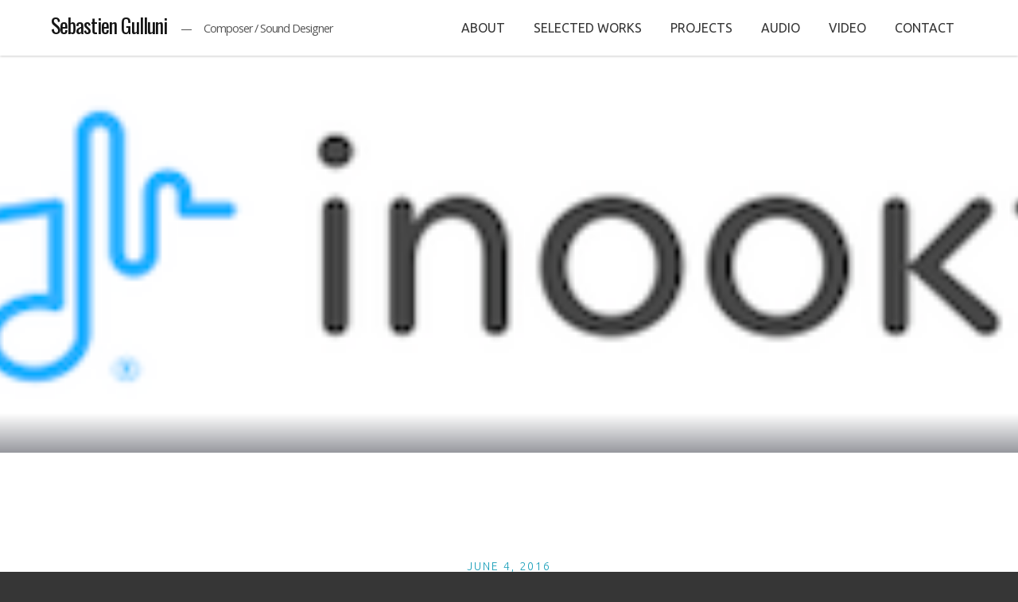

--- FILE ---
content_type: text/html; charset=UTF-8
request_url: http://sebastiengulluni.com/partners/inookta-2/
body_size: 4792
content:
<!DOCTYPE html>
<html id="doc" lang="en-US" itemscope="itemscope" itemtype="http://schema.org/WebPage">
<head>
<meta charset="UTF-8" />
<meta name="viewport" content="width=device-width, initial-scale=1">
<link rel="profile" href="http://gmpg.org/xfn/11" />
<link rel="pingback" href="http://sebastiengulluni.com/xmlrpc.php">


        <!--noptimize-->
        <script type = "text/javascript">

            // 
            // Get screen dimensions, device pixel ration and set in a cookie.
            // 
            
                            var screen_width = screen.width;
            
            var devicePixelRatio = window.devicePixelRatio ? window.devicePixelRatio : 1;

            document.cookie = 'resolution=' + screen_width + ',' + devicePixelRatio + '; SameSite=Strict; path=/';

        </script> 
        <!--/noptimize--> <title>Inookta &#8211; Sebastien Gulluni</title>
<meta name='robots' content='max-image-preview:large' />
<link rel='dns-prefetch' href='//fonts.googleapis.com' />
<link rel='dns-prefetch' href='//s.w.org' />
<link rel="alternate" type="application/rss+xml" title="Sebastien Gulluni &raquo; Feed" href="https://sebastiengulluni.com/feed/" />
<link rel="alternate" type="application/rss+xml" title="Sebastien Gulluni &raquo; Comments Feed" href="https://sebastiengulluni.com/comments/feed/" />
		<script type="text/javascript">
			window._wpemojiSettings = {"baseUrl":"https:\/\/s.w.org\/images\/core\/emoji\/13.1.0\/72x72\/","ext":".png","svgUrl":"https:\/\/s.w.org\/images\/core\/emoji\/13.1.0\/svg\/","svgExt":".svg","source":{"concatemoji":"http:\/\/sebastiengulluni.com\/wp-includes\/js\/wp-emoji-release.min.js?ver=5.8.12"}};
			!function(e,a,t){var n,r,o,i=a.createElement("canvas"),p=i.getContext&&i.getContext("2d");function s(e,t){var a=String.fromCharCode;p.clearRect(0,0,i.width,i.height),p.fillText(a.apply(this,e),0,0);e=i.toDataURL();return p.clearRect(0,0,i.width,i.height),p.fillText(a.apply(this,t),0,0),e===i.toDataURL()}function c(e){var t=a.createElement("script");t.src=e,t.defer=t.type="text/javascript",a.getElementsByTagName("head")[0].appendChild(t)}for(o=Array("flag","emoji"),t.supports={everything:!0,everythingExceptFlag:!0},r=0;r<o.length;r++)t.supports[o[r]]=function(e){if(!p||!p.fillText)return!1;switch(p.textBaseline="top",p.font="600 32px Arial",e){case"flag":return s([127987,65039,8205,9895,65039],[127987,65039,8203,9895,65039])?!1:!s([55356,56826,55356,56819],[55356,56826,8203,55356,56819])&&!s([55356,57332,56128,56423,56128,56418,56128,56421,56128,56430,56128,56423,56128,56447],[55356,57332,8203,56128,56423,8203,56128,56418,8203,56128,56421,8203,56128,56430,8203,56128,56423,8203,56128,56447]);case"emoji":return!s([10084,65039,8205,55357,56613],[10084,65039,8203,55357,56613])}return!1}(o[r]),t.supports.everything=t.supports.everything&&t.supports[o[r]],"flag"!==o[r]&&(t.supports.everythingExceptFlag=t.supports.everythingExceptFlag&&t.supports[o[r]]);t.supports.everythingExceptFlag=t.supports.everythingExceptFlag&&!t.supports.flag,t.DOMReady=!1,t.readyCallback=function(){t.DOMReady=!0},t.supports.everything||(n=function(){t.readyCallback()},a.addEventListener?(a.addEventListener("DOMContentLoaded",n,!1),e.addEventListener("load",n,!1)):(e.attachEvent("onload",n),a.attachEvent("onreadystatechange",function(){"complete"===a.readyState&&t.readyCallback()})),(n=t.source||{}).concatemoji?c(n.concatemoji):n.wpemoji&&n.twemoji&&(c(n.twemoji),c(n.wpemoji)))}(window,document,window._wpemojiSettings);
		</script>
		<style type="text/css">
img.wp-smiley,
img.emoji {
	display: inline !important;
	border: none !important;
	box-shadow: none !important;
	height: 1em !important;
	width: 1em !important;
	margin: 0 .07em !important;
	vertical-align: -0.1em !important;
	background: none !important;
	padding: 0 !important;
}
</style>
	<link rel='stylesheet' id='wp-block-library-css'  href='http://sebastiengulluni.com/wp-includes/css/dist/block-library/style.min.css?ver=5.8.12' type='text/css' media='all' />
<link rel='stylesheet' id='gglcptch-css'  href='http://sebastiengulluni.com/wp-content/plugins/google-captcha/css/gglcptch.css?ver=1.33' type='text/css' media='all' />
<link rel='stylesheet' id='grid-css'  href='http://sebastiengulluni.com/wp-content/plugins/gt3-pagebuilder/css/grid.css?ver=5.8.12' type='text/css' media='all' />
<link rel='stylesheet' id='js-plugins-css'  href='http://sebastiengulluni.com/wp-content/plugins/gt3-pagebuilder/css/js-plugins.css?ver=5.8.12' type='text/css' media='all' />
<link rel='stylesheet' id='font-awesome-css'  href='http://sebastiengulluni.com/wp-content/plugins/gt3-pagebuilder/css/font-awesome.min.css?ver=5.8.12' type='text/css' media='all' />
<link rel='stylesheet' id='pb-modules-css'  href='http://sebastiengulluni.com/wp-content/plugins/gt3-pagebuilder/css/pb-modules.css?ver=5.8.12' type='text/css' media='all' />
<link rel='stylesheet' id='tt-easy-google-fonts-css'  href='http://fonts.googleapis.com/css?family=Open+Sans%3Aregular%2C600%2C300%7COswald%3Aregular&#038;subset=latin%2Call&#038;ver=5.8.12' type='text/css' media='all' />
<link rel='stylesheet' id='zoomify-font-css'  href='https://fonts.googleapis.com/css?family=Ubuntu%3A300%2C400%2C700&#038;subset=latin%2Clatin-ext' type='text/css' media='all' />
<link rel='stylesheet' id='zoomify-style-css'  href='http://sebastiengulluni.com/wp-content/themes/zoomify/style.css?ver=1.0.10' type='text/css' media='all' />
<style id='zoomify-style-inline-css' type='text/css'>


		body {
			background-color: #363636;
			color: #474747;
		}

    h1, h2, h3, h4, h5, h6,
    h1 a, h2 a, h3 a, h4 a, h5 a, h6 a {
			color: #161616;
		}

    a:hover,
    .entry-footer a:hover,
    .main-navigation ul li a:hover,
    .nav-next a:hover,
    .nav-previous a:hover,
    .previous-image a:hover,
    .next-image a:hover {
      color: #b6b6b6;
    }

    a  {
			color: #1a9fba;
		}

		
</style>
<script type='text/javascript' src='http://sebastiengulluni.com/wp-includes/js/jquery/jquery.min.js?ver=3.6.0' id='jquery-core-js'></script>
<script type='text/javascript' src='http://sebastiengulluni.com/wp-includes/js/jquery/jquery-migrate.min.js?ver=3.3.2' id='jquery-migrate-js'></script>
<link rel="https://api.w.org/" href="https://sebastiengulluni.com/wp-json/" /><link rel="EditURI" type="application/rsd+xml" title="RSD" href="https://sebastiengulluni.com/xmlrpc.php?rsd" />
<link rel="wlwmanifest" type="application/wlwmanifest+xml" href="http://sebastiengulluni.com/wp-includes/wlwmanifest.xml" /> 
<meta name="generator" content="WordPress 5.8.12" />
<link rel="canonical" href="https://sebastiengulluni.com/partners/inookta-2/" />
<link rel='shortlink' href='https://sebastiengulluni.com/?p=2482' />
<link rel="alternate" type="application/json+oembed" href="https://sebastiengulluni.com/wp-json/oembed/1.0/embed?url=https%3A%2F%2Fsebastiengulluni.com%2Fpartners%2Finookta-2%2F" />
<link rel="alternate" type="text/xml+oembed" href="https://sebastiengulluni.com/wp-json/oembed/1.0/embed?url=https%3A%2F%2Fsebastiengulluni.com%2Fpartners%2Finookta-2%2F&#038;format=xml" />
<link rel="icon" href="https://sebastiengulluni.com/wp-content/uploads/2016/09/cropped-c57008c2084a61fd7d844c45e87242cc-32x32.jpg" sizes="32x32" />
<link rel="icon" href="https://sebastiengulluni.com/wp-content/uploads/2016/09/cropped-c57008c2084a61fd7d844c45e87242cc-192x192.jpg" sizes="192x192" />
<link rel="apple-touch-icon" href="https://sebastiengulluni.com/wp-content/uploads/2016/09/cropped-c57008c2084a61fd7d844c45e87242cc-180x180.jpg" />
<meta name="msapplication-TileImage" content="https://sebastiengulluni.com/wp-content/uploads/2016/09/cropped-c57008c2084a61fd7d844c45e87242cc-270x270.jpg" />
<style id="tt-easy-google-font-styles" type="text/css">p { font-family: 'Open Sans'; font-size: 16px; font-style: normal; font-weight: 400; }
h1 { font-family: 'Oswald'; font-size: 10px; font-style: normal; font-weight: 400; }
h2 { font-family: 'Open Sans'; font-size: 25px; font-style: normal; font-weight: 600; line-height: 0.8; text-transform: none; }
h3 { font-family: 'Open Sans'; font-size: 35px; font-style: normal; font-weight: 400; }
h4 { font-family: 'Open Sans'; font-style: normal; font-weight: 300; }
h5 { font-family: 'Open Sans'; font-style: normal; font-weight: 300; }
h6 { font-family: 'Open Sans'; font-style: normal; font-weight: 300; }
</style></head>

<body class="partners-template-default single single-partners postid-2482 small-content">

	<div class="search-overlay">
		<div class="search-wrap">
			<form method="get" id="searchform" class="searchform" action="https://sebastiengulluni.com/" role="search">
        <input type="text" class="field mainsearch" name="s" id="s" autofocus="autofocus" placeholder="Type to Search &hellip;" />
        <input type="submit" class="submit" name="submit" id="searchsubmit" value="Search" />
      </form>
			<div class="search-close"></div>
			<p class="search-info">Type your search terms above and press return to see the search results.</p>
		</div><!-- end .search-wrap -->
	</div><!-- end .search-overlay -->

	<header class="tr-header clearfix" role="banner">
			<div id="site-title">
      <h1><a href="https://sebastiengulluni.com/" title="Sebastien Gulluni">Sebastien Gulluni</a></h1>
        		<h2 class="site-description">Composer / Sound Designer</h2>
  		    </div>
		
    <button class="menu-toggle"></button>
    <nav id="site-navigation" class="main-navigation" role="navigation">
			<div class="menu-all-pages-container"><ul id="menu-all-pages" class="menu"><li id="menu-item-2532" class="menu-item menu-item-type-post_type menu-item-object-page menu-item-2532"><a href="https://sebastiengulluni.com/bio/">ABOUT</a></li>
<li id="menu-item-2665" class="menu-item menu-item-type-post_type menu-item-object-page menu-item-2665"><a href="https://sebastiengulluni.com/credits/">SELECTED WORKS</a></li>
<li id="menu-item-2638" class="menu-item menu-item-type-post_type menu-item-object-page menu-item-home menu-item-2638"><a href="https://sebastiengulluni.com/">PROJECTS</a></li>
<li id="menu-item-2371" class="menu-item menu-item-type-post_type menu-item-object-page menu-item-2371"><a href="https://sebastiengulluni.com/music-for-media-2/">AUDIO</a></li>
<li id="menu-item-2380" class="menu-item menu-item-type-post_type menu-item-object-page menu-item-2380"><a href="https://sebastiengulluni.com/scoring-for-movies-video-games/">VIDEO</a></li>
<li id="menu-item-2219" class="menu-item menu-item-type-post_type menu-item-object-page menu-item-2219"><a href="https://sebastiengulluni.com/contact/">CONTACT</a></li>
</ul></div>		</nav><!-- #site-navigation -->
	</header>


    <section id="tr-intro">
      <div id="tr-intro-background" style="background: url(https://sebastiengulluni.com/wp-content/uploads/2016/06/inookta.png) center center no-repeat; background-attachment: scroll; -webkit-background-size: cover; -moz-background-size: cover; -o-background-size: cover; background-size: cover;"></div>  	</section>

    
<main class="site-content" role="main">
		<div class="tr-container">

				
			
<article id="post-2482" class="post-2482 partners type-partners status-publish has-post-thumbnail hentry">

	<header class="entry-header">
		<div class="entry-details">
			<div class="entry-date">
				<a href="https://sebastiengulluni.com/partners/inookta-2/" class="entry-date">June 4, 2016</a>
			</div><!-- end .entry-date -->
								</div><!--end .entry-details -->
		<h3 class="entry-title">Inookta</h3>
	</header><!--end .entry-header -->

	<div class="entry-content clearfix">
					</div><!-- end .entry-content -->

	<footer class="entry-footer clearfix">
		<div class="entry-cats"><span>Filed under: </span></div>
		
		
	</footer><!-- end .entry-meta -->

</article><!-- end .post-2482 -->

	<nav id="nav-single" class="clearfix">
		<div class="nav-next"><a href="https://sebastiengulluni.com/partners/loopmasters-2/" rel="next"><span>Next Post  &raquo;</span></a></div>
		<div class="nav-previous"><a href="https://sebastiengulluni.com/partners/ameyah-2/" rel="prev"><span>&laquo; Previous Post</span></a></div>
	</nav><!-- #nav-single -->
			
	<div id="comments" class="comments-area">
	
	
	
	
  
	
	</div><!-- #comments .comments-area -->

		
		</div><!-- end .tr-container -->


 
</main><!-- end .cd-content -->

	<footer id="colophon" class="site-footer clearfix" role="contentinfo">

    <div class="tr-container">

		

		<div id="site-info">

    			<nav id="footer-social-nav" class="footer-social-nav" role="navigation">
				<div class="menu-social-menu-container"><ul id="menu-social-menu" class="menu"><li id="menu-item-2513" class="menu-item menu-item-type-custom menu-item-object-custom menu-item-2513"><a href="https://www.facebook.com/sebastien.gulluni">Facebook</a></li>
<li id="menu-item-2514" class="menu-item menu-item-type-custom menu-item-object-custom menu-item-2514"><a href="https://fr.linkedin.com/in/sgulluni">Linkedin</a></li>
<li id="menu-item-2515" class="menu-item menu-item-type-custom menu-item-object-custom menu-item-2515"><a href="https://twitter.com/organicglitch">Twitter</a></li>
</ul></div>			</nav><!-- .social-navigation -->
		
			<ul class="credit">
				<li>&copy; Sebastien Gulluni 2026</li>
				<li>Powered by <a href="http://wordpress.org/" >WordPress.</a></li>
        			</ul><!-- end .credit -->

		</div><!-- end #site-info -->

    </div><!-- end .tr-container -->

	</footer><!-- end #colophon -->

<script type='text/javascript' src='http://sebastiengulluni.com/wp-includes/js/jquery/ui/core.min.js?ver=1.12.1' id='jquery-ui-core-js'></script>
<script type='text/javascript' src='http://sebastiengulluni.com/wp-includes/js/jquery/ui/mouse.min.js?ver=1.12.1' id='jquery-ui-mouse-js'></script>
<script type='text/javascript' src='http://sebastiengulluni.com/wp-includes/js/jquery/ui/resizable.min.js?ver=1.12.1' id='jquery-ui-resizable-js'></script>
<script type='text/javascript' src='http://sebastiengulluni.com/wp-includes/js/jquery/ui/draggable.min.js?ver=1.12.1' id='jquery-ui-draggable-js'></script>
<script type='text/javascript' src='http://sebastiengulluni.com/wp-includes/js/jquery/ui/controlgroup.min.js?ver=1.12.1' id='jquery-ui-controlgroup-js'></script>
<script type='text/javascript' src='http://sebastiengulluni.com/wp-includes/js/jquery/ui/checkboxradio.min.js?ver=1.12.1' id='jquery-ui-checkboxradio-js'></script>
<script type='text/javascript' src='http://sebastiengulluni.com/wp-includes/js/jquery/ui/button.min.js?ver=1.12.1' id='jquery-ui-button-js'></script>
<script type='text/javascript' src='http://sebastiengulluni.com/wp-includes/js/jquery/ui/dialog.min.js?ver=1.12.1' id='jquery-ui-dialog-js'></script>
<script type='text/javascript' src='http://sebastiengulluni.com/wp-includes/js/jquery/ui/sortable.min.js?ver=1.12.1' id='jquery-ui-sortable-js'></script>
<script type='text/javascript' src='http://sebastiengulluni.com/wp-content/plugins/gt3-pagebuilder/js/pb-modules.js?ver=5.8.12' id='pb-modules-js'></script>
<script type='text/javascript' src='http://sebastiengulluni.com/wp-content/themes/zoomify/js/plugins.js?ver=20120205' id='zoomify-plugins-js'></script>
<script type='text/javascript' src='http://sebastiengulluni.com/wp-content/themes/zoomify/js/functions.min.js?ver=1.0.10' id='zoomify-functions-js'></script>
<script type='text/javascript' src='http://sebastiengulluni.com/wp-includes/js/wp-embed.min.js?ver=5.8.12' id='wp-embed-js'></script>

</body>
</html>

--- FILE ---
content_type: text/css
request_url: http://sebastiengulluni.com/wp-content/themes/zoomify/style.css?ver=1.0.10
body_size: 54853
content:
/*
Theme Name: 	Zoomify
Theme URI:    http://www.themerobo.com/themes/zoomify
Author: 		  ThemeRobo
Author URI: 	http://www.themerobo.com
Description: 	Zoomify is a clean & sophisticated personal blog theme to inspire and impress. Its strength is its simplicity and flexibility, a modern WordPress personal blog theme that presents your work and content with absolute clarity and impact.
Version: 		  1.0.10
License: 		  GNU General Public License v2 or later
License URI: 	http://www.gnu.org/licenses/gpl-2.0.html
Text Domain: 	zoomify
Tags: 			  black, white, light, one-column, responsive-layout, custom-colors, custom-header, custom-menu, featured-images, full-width-template, threaded-comments

This theme, like WordPress, is licensed under the GPL.
Use it to make something cool, have fun, and share what you've learned with others.

Zoomify is based on Underscores http://underscores.me/, (C) 2012-2014 Automattic, Inc.

Resetting and rebuilding styles have been helped along thanks to the fine work of
Eric Meyer http://meyerweb.com/eric/tools/css/reset/index.html
along with Nicolas Gallagher and Jonathan Neal http://necolas.github.com/normalize.css/

FontAwesome License: SIL Open Font License - http://scripts.sil.org/OFL
Images License: GNU General Public License v2 or later

======
Note: Do not edit this file. If you wish to add your own CSS we strongly recommend creating your own child theme, or installing a custom CSS plugin.
======
*/

/**
 * Reset
 */
html, body, div, span, applet, object, iframe, h1, h2, h3, h4, h5, h6, p, blockquote, pre, a, abbr, acronym, address, big, cite, code, del, dfn, em, img, ins, kbd, q, s, samp, small, strike, strong, sub, sup, tt, var, b, u, i, center, dl, dt, dd, ol, ul, li, fieldset, form, label, legend, table, caption, tbody, tfoot, thead, tr, th, td, article, aside, canvas, details, embed, figure, figcaption, footer, header, hgroup, menu, nav, output, ruby, section, summary, time, mark, audio, video {margin: 0; padding: 0; border: 0; font-size: 100%; vertical-align: baseline;}

article, aside, details, figcaption, figure, footer, header, hgroup, main, menu, nav, section, summary {
  display: block; }

audio, canvas, progress, video { display: inline-block; *display: inline; *zoom: 1; }

audio:not([controls]) {
  display: none;
  height: 0; }
[hidden], template {
  display: none; }

html { font-family: sans-serif; overflow-y: scroll; -webkit-text-size-adjust: 100%; -ms-text-size-adjust: 100%; }

figure { margin: 10% 0; }
figcaption { text-align: center; }
img { border: 0; -ms-interpolation-mode: bicubic;}

svg:not(:root) {
  overflow: hidden; }

img, embed, object, video, svg {
  max-width: 100%;
}

a {
  background-color: transparent; }
a:hover, a:active, a:focus { outline: none; -moz-outline-style: none;}

input {-webkit-border-radius:0; border-radius:0;}
::-webkit-input-placeholder {color: #363636;}
:-moz-placeholder {color: #363636;}
::-moz-placeholder {color: #363636;}
:-ms-input-placeholder {color: #363636;}
::selection { background: #363636; color: #ffffff; }
::-moz-selection { background: #363636; color: #ffffff; }

/* Clearfix */
.clear{clear:both;display:block;overflow:hidden;visibility:hidden;width:0;height:0;}
.clearfix:after{clear:both; content:' '; display:block; font-size:0; line-height:0; visibility:hidden; width:0; height:0; }


/**
 * General
 */
@font-face {
  font-family: 'FontAwesome';
  src: url('fonts/fontawesome/fontawesome-webfont.eot?v=#4.1.0');
  src: url('fonts/fontawesome/fontawesome-webfont.eot?#iefix&v=#4.1.0') format('embedded-opentype'), url('fonts/fontawesome/fontawesome-webfont.woff2?v=#4.1.0') format('woff2'), url('fonts/fontawesome/fontawesome-webfont.woff?v=#4.1.0') format('woff'), url('fonts/fontawesome/fontawesome-webfont.ttf?v=#4.1.0') format('truetype'), url('fonts/fontawesome/fontawesome-webfont.svg?v=#4.1.0#fontawesomeregular') format('svg');
  font-weight: normal;
  font-style: normal; }

@font-face {
  font-family: "feather";
  src:url("fonts/feather/feather-webfont.eot");
  src:url("fonts/feather/feather-webfont.eot?#iefix") format("embedded-opentype"),
    url("fonts/feather/feather-webfont.woff") format("woff"),
    url("fonts/feather/feather-webfont.ttf") format("truetype"),
    url("fonts/feather/feather-webfont.svg#feather") format("svg");
  font-weight: normal;
  font-style: normal;
}

*, *:after, *:before {
  -webkit-box-sizing: border-box;
  -moz-box-sizing: border-box;
  box-sizing: border-box;
}

body {
  font-size: 100%;
  font-family: "Ubuntu", sans-serif;
  color: #363636;
  background-color: #2e313d;
	-webkit-hyphens: auto;
	   -moz-hyphens: auto;
	    -ms-hyphens: auto;
			    hyphens: auto;
}

/**
 * Headings
 */
h1, h2, h3, h4, h5, h6 {
	color: #161616;
  margin: 0;
	text-rendering: optimizeLegibility;
}
h1 {
  font-size: 66px;
  line-height: 74px;
  font-weight: 300;
  letter-spacing: -1px;
}
h2 {
  font-size: 56px;
  line-height: 64px;
  font-weight: 300;
  letter-spacing: -1px;
}
h3 {
  font-size: 46px;
  line-height: 54px;
  font-weight: 300;
  letter-spacing: -1px;
}
h4 {
  font-size: 36px;
  line-height: 44px;
  font-weight: 300;
}
h5 {
  font-size: 22px;
  line-height: 30px;
  font-weight: 400;
}
h6 {
  font-size: 14px;
  line-height: 24px;
  font-weight: 700;
  text-transform: uppercase;
}
@media all and (max-width: 1024px) {
  h1 {
    font-size: 60px;
    line-height: 68px;
  }
  h2 {
    font-size: 50px;
    line-height: 58px;
  }
  h3 {
    font-size: 40px;
    line-height: 48px;
  }
  h4 {
    font-size: 30px;
    line-height: 38px;
  }
}
@media all and (max-width: 990px) {
  h1 {
    font-size: 46px;
    line-height: 50px;
  }
  h2 {
    font-size: 46px;
    line-height: 50px;
  }
  h3 {
    font-size: 36px;
    line-height: 40px;
  }
  h4 {
    font-size: 26px;
    line-height: 30px;
  }
  h5 {
    font-size: 18px;
    line-height: 26px;
  }
}
/**
 * Text Elements
 */
p {
  font-size: 16px;
  font-size: 1rem;
  line-height: 1.7;
	margin-bottom: 24px;
}
p.lead {
  font-weight: normal;
  font-size: 16px;
  line-height: 24px;
  color: #65676f;
}
p.sub {
  font-size: 12px;
  line-height: 16px;
}
p.sub a {
  font-weight: bold;
  color: #222;
}
p:last-child {
  margin-bottom: 0;
}
p a {
  font-weight: 700;
  transition: all 0.3s ease;
  -webkit-transition: all 0.3s ease;
  -moz-transition: all 0.3s ease;
}
@media all and (min-width: 768px) {
  p {
		font-size: 17px;
		font-size: 1.0625rem;
	}
  p.lead {
  font-size: 22px;
  font-weight: 300;
  line-height: 30px;
  }
}
.text-center {
    text-align: center;
}
.entry-content .wide-content p:last-child {
	margin-bottom: 34px;
}
.entry-content blockquote p:last-child {
	margin-bottom: 24px;
}
ul, ol {
	margin: 0 0 24px 0;
	padding-left: 30px;
}
ul {
	list-style: disc;
}
ol {
	list-style: decimal;
}
li > ul,
li > ol {
	margin-bottom: 0;
	margin-left: 0;
}
.entry-content ul li,
.entry-content ol li,
#comments ul li,
#comments ul li  {
	margin-bottom: 12px;
}
.entry-content ul ul li:last-child,
.entry-content ol ol li:last-child,
#comments ul ul li:last-child,
#comments ol ol li:last-child {
	margin-bottom: 0;
}
.entry-content ul ul,
.entry-content ol ol,
#comments ul ul,
#comments ol ol {
	margin-top: 12px;
}
dt {
	font-weight: bold;
}
b, strong {
	font-weight: bold;
}
dfn, em, i {
	font-style: italic;
}
s, strike, del {
	text-decoration: line-through;
}
address {
	margin: 0 0 34px;
	font-size: 18px;
	font-size: 1.125rem;
	line-height: 1.6;
}
pre {
	max-width: 100%;
	margin-bottom: 20px;
	padding: 15px;
	overflow: auto;
	background: #f2f2f2;
	font-family: Consolas, Monaco, monospace;
	font-size: 14px;
	font-size: 0.8125rem;
	line-height: 1.4;
}
code, kbd, tt, var {
	font-family: Consolas, Monaco, monospace;
	font-size: 14px;
	font-size: 0.8125rem;
}
abbr, acronym {
	border-bottom: 1px dotted #666;
	cursor: help;
}
mark, ins {
	background: #fcf1bb;
	text-decoration: none;
}
sup,
sub {
	position: relative;
	vertical-align: baseline;
	height: 0;
	font-size: 75%;
	line-height: 0;
}
sup {
	bottom: 1ex;
}
sub {
	top: .5ex;
}
small {
	font-size: 75%;
}
big {
	font-size: 125%;
}
figure {
	margin: 0;
}
img {
	height: auto; /* Make sure images are scaled correctly. */
	max-width: 100%; /* Adhere to container width. */
}
dt {
	padding: 0 0 7px;
	font-weight: bold;
}
dd {
	margin: 0 0 20px;
}
dl dt {
	font-size:16px;
	font-size:1rem;
	font-weight: bold;
	line-height:1.5;
	color: #162626;
}
dl dd {
	margin: 0 0 34px;
	line-height:1.65;
}
hr {
  border: 1px solid #e5e5e5;
  clear: both;
  margin: 20px 0;
}
/**
 * Tables
 */
table {
	width: 100%;
	margin: 0 0 40px;
	border-collapse: collapse;
	border-spacing: 0;
	border-bottom: 1px solid #ccc;
	line-height: 2;
}
table td {
	padding: 10px 10px 10px 0;
	border-top: 1px solid #ccc;
}
table caption {
	margin: 40px 0;
}
table th {
	padding: 10px 10px 10px 0;
	text-align:left;
	font-weight: bold;
	color: #162626;
}
/**
 * Alignment
 */
.alignleft,
.alignright {
	display: block;
}
.alignleft {
	margin: 5px 30px 5px 0;
	float: left;
}
.alignright {
	margin: 5px 0 0 30px;
	float: right;
}
.aligncenter {
	display: block;
	margin-left: auto;
	margin-right: auto;
	clear: both;
}
img.alignleft,
img.alignright {
	margin-top:10px;
	margin-bottom:20px;
}
/**
 * Forms
 */
input,
textarea {
	padding: 8px 2%;
	background-color: #f4f4f4;
	border: 1px solid #f4f4f4;
	font-family: 'Ubuntu', Helvetica, Arial, sans-serif;
	font-size: 15px;
	font-size: 0.9375rem;
	color: #363636;
	line-height:1.6;
	-webkit-transition: all 0.15s ease-in-out;
	   	-ms-transition: all 0.15s ease-in-out;
	   	 -o-transition: all 0.15s ease-in-out;
	   	 	transition: all 0.15s ease-in-out;
}
input:hover,
input:focus,
input:active,
textarea:hover,
textarea:focus,
textarea:active {
	background-color: #fff;
	border: 1px solid #ccc;
	outline: none;
}
/**
 * Buttons
 */
input[type="button"],
input[type="submit"] {
	padding: 12px 20px;
	background-color: #161616;
	color: #fff;
	border:none;
	font-size: 15px;
	font-size: 0.9375rem;
	cursor: pointer;
	-webkit-appearance: none;
}
input#submit,
input.wpcf7-submit {
	margin: 25px 0 0;
	padding: 12px 20px;
	border: none;
	font-size: 15px;
	font-size: 0.9375rem;
	cursor: pointer;
	-webkit-appearance: none;
	color: #fff;
	width: 100%;
}
input[type="button"]:hover,
input[type="submit"]:hover,
input#submit:hover,
input.wpcf7-submit:hover,
.jetpack_subscription_widget input[type="submit"]:hover {
	background-color: #161616;
	color: rgba(255, 255, 255, 0.75) !important;
}

.btn {
  background-color: #f4f4f4;
  display: inline-block;
  height: 55px;
  line-height: 53px;
  font-size: 18px;
  font-weight: 400;
  border-radius: 100px;
  padding: 0 36px;
  color: #363636;
  transition: all 0.3s ease;
  -webkit-transition: all 0.3s ease;
  -moz-transition: all 0.3s ease;
  text-align: center;
}
.btn:hover {
  background-color: #161616;
  color: #fff !important;
}
.btn-sm {
  height: 45px;
  line-height: 40px;
  font-size: 16px;
  padding: 0 28px;
}
.btn-xs {
  height: 40px;
  line-height: 35px;
  font-size: 16px;
  padding: 0 26px;
}
@media all and (max-width: 767px) {
  .btn {
    height: 45px;
    line-height: 44px;
    font-size: 16px;
    padding: 0 28px;
  }
}
/**
 * Links + Colors
 */
a {
	color: #363636;
	text-decoration: none;
}
a:hover,
.entry-footer a:hover,
#site-nav ul li a:hover,
.widget_nav_menu ul li a:hover,
.nav-next a:hover,
.nav-previous a:hover,
.previous-image a:hover,
.next-image a:hover {
	color: #b6b6b6;
}
.entry-content a,
.comment-text a,
.textwidget a {
	text-decoration: underline;
}
h1 a, h2 a, h3 a, h4 a, h5 a, h6 a {
	color: #161616;
}
input#submit,
input.wpcf7-submit,
.template-archive .archive-tags a:hover,
.jetpack_subscription_widget input[type="submit"]:hover {
	background-color: #161616;
	color: #fff;
}
.entry-cats a,
.entry-tags ul li a,
.entry-footer a,
.nav-next a,
.nav-previous a,
.previous-image a,
.next-image a {
	color: #363636;
}
/**
 * Transitions
 */
a,
input[type="button"],
input[type="submit"],
.entry-header h3.entry-title a,
#comments .comment-text p.comment-reply a.comment-reply-link,
.entry-cats ul li a:hover,
.entry-tags ul li a:hover,
.template-archive .archive-tags a:hover,
.widget a,
.entry-content a:hover,
.entry-details a:hover,
.comment-content a:hover,
#comments #respond p.logged-in-as a:hover,
#colophon a:hover,
.author-wrap a:hover {
	-webkit-transition: all 0.15s ease-in-out;
	   	-ms-transition: all 0.15s ease-in-out;
	   	 -o-transition: all 0.15s ease-in-out;
	   	 	  transition: all 0.15s ease-in-out;
}
/**
 * Header
 */
.tr-header {
  position: relative;
  top: 0;
  left: 0;
  width: 100%;
  height: 50px;
  background: #fff;
  box-shadow: 0 1px 3px rgba(0, 0, 0, 0.2);
  z-index: 3;
}
.tr-header:after {
  content: "";
  display: table;
  clear: both;
}
.tr-header .site-logo-anchor {
  float: left;
  margin: 15px 0 0 5%;
}
.tr-header .site-logo-anchor img {
  display: block;
  max-height: 2.618em;
	width: auto;
}
@media only screen and (min-width: 768px) {
  .tr-header {
    height: 70px;
  }
  .tr-header .site-logo-anchor {
    margin: 20px 0 0 5%;
  }
}
@media screen and (min-width: 1260px) {
  .tr-header {
    position: fixed;
  }
}

#site-title {
	padding: 12px 0 0 5%;
  float: left;
}
#site-title h1 {
	display: inline-block;
	margin: 0;
	padding: 0;
	font-size: 22px;
	font-size: 1.575rem;
  font-weight: 400;
	line-height: 1.15;
	word-wrap: break-word;
}
#site-title h1 a {
	display: inline-block;
}
#site-title h2.site-description {
	display: none;
	max-width: 170px;
	margin: 0;
  color: #545454;
	font-size: 12px;
	font-size: 0.9rem;
	line-height: 1.15;
	font-weight: normal;
  vertical-align: text-top;
	-webkit-hyphens: none;
	-moz-hyphens: none;
	-ms-hyphens: none;
	hyphens: none;
}
@media screen and (min-width: 767px) {
  #site-title {
		padding: 17px 0 0 5%;
	}
	#site-title h1 {
		font-size: 26px;
		font-size: 1.625rem;
	}
}
@media screen and (min-width: 1270px) {
  #site-title h2.site-description {
		display: inline;
	}
	#site-title h2.site-description:before {
		content: '\2014';
		display: inline;
		padding: 0 15px 0 13px;
		-webkit-font-smoothing: antialiased;
	}
}

/**
 * Main Naivgation
 */
.main-navigation {
  height: auto;
  position: absolute;
  top: 100%;
  width: 100%;
}

.menu-toggle {
  background: none repeat scroll 0 0 rgba(0, 0, 0, 0);
  border: medium none;
  cursor: pointer;
  font-size: 24px;
  margin: 0;
  padding: 0;
  position: absolute;
  right: 5%;
  top: 50%;
  transform: translateY(-50%);
  width: 30px;
}

.menu-toggle:before {
  font-family: "feather";
  content: '\e120';
  speak: none;
  font-style: normal;
  font-weight: normal;
  font-variant: normal;
  text-transform: none;
  line-height: 1;
  /* Better Font Rendering =========== */
  
  -webkit-font-smoothing: antialiased;
  -moz-osx-font-smoothing: grayscale;
}

.menu-toggle,
.main-navigation.toggled .nav-menu {
  display: block;
}

.main-navigation ul {
  background-color: #222;
  display: none;
  padding: 0;
  margin: 0;
  list-style: none;
}
.main-navigation ul ul {
  display: block;
  margin-left: 1.387em;
}
.main-navigation ul li a {
  color: #fff;
  padding: 0.857em 5%;
  display: block;
}
.main-navigation ul li a:before {
  font-family: "FontAwesome";
  content: "\f0f6";
  margin-right: 0.53em;
  font-weight: 400;
}
.main-navigation ul li a:hover {
  color: #787e87;
}

@media screen and (min-width: 1260px) {
  .menu-toggle {
    display: none;
  }
  .main-navigation {
    display: block;
    float: right;
    top: auto;
    width: auto;
  }
  .main-navigation ul {
    background-color: transparent;
    list-style: none;
    margin: 0;
    padding-left: 0;
    display: block;
  }
  .main-navigation ul li {
    position: relative;
    display: inline-block;
    text-align: left;
  }
  .main-navigation ul li a {
    color: #363636;
    display: block;
  }
  .main-navigation ul li a:before {
    display: none;
  }
  .main-navigation ul li:hover > ul {
    display: block;
  }
  .main-navigation ul ul {
    display: none;
    float: left;
    position: absolute;
    top: 100%;
    left: 0;
    z-index: 99999;
    background-color: #222;
  }
  .main-navigation ul ul li a {
    width: 200px;
  }
  .main-navigation ul ul ul {
    left: 100%;
    top: 0;
  }
  ul.menu li.current-menu-item > a {
    color: #787E87;
  }
  
  /**
	 * Primary Navigation
	 */
  .main-navigation {
    padding-right: 5%;
    position: relative;
    padding-top: 1.618em;
  }
  .main-navigation ul.menu > li > a,
  .main-navigation ul.nav-menu > li > a {
    padding: 0 1em 1.5em;
  }
  .main-navigation ul.menu > li.menu-item-has-children:hover:after,
  .main-navigation ul.menu > li.page_item_has_children:hover:after,
  .main-navigation ul.nav-menu > li.menu-item-has-children:hover:after,
  .main-navigation ul.nav-menu > li.page_item_has_children:hover:after {
    display: block;
  }
  .main-navigation ul.menu > li.menu-item-has-children > a:after,
  .main-navigation ul.menu > li.page_item_has_children > a:after,
  .main-navigation ul.nav-menu > li.menu-item-has-children > a:after,
  .main-navigation ul.nav-menu > li.page_item_has_children > a:after {
    content: "\f107";
    font-family: "FontAwesome";
    margin-left: 10px;
    line-height: 1;
  }
  .main-navigation ul.menu ul,
  .main-navigation ul.nav-menu ul {
    background-color: #222;
    margin-left: 0;
  }
  .main-navigation ul.menu ul li,
  .main-navigation ul.nav-menu ul li {
    background-color: rgba(0, 0, 0, 0.025);
  }
  .main-navigation ul.menu ul li a,
  .main-navigation ul.nav-menu ul li a {
    color: #fff;
    padding: 0.857em 1em;
  }
  .main-navigation ul.menu ul li:last-child,
  .main-navigation ul.nav-menu ul li:last-child {
    border-bottom: 0;
  }
  .main-navigation ul.menu ul li.menu-item-has-children > a:after,
  .main-navigation ul.menu ul li.page_item_has_children > a:after,
  .main-navigation ul.nav-menu ul li.menu-item-has-children > a:after,
  .main-navigation ul.nav-menu ul li.page_item_has_children > a:after {
    content: "\f105";
    font-family: "FontAwesome";
    float: right;
  }
  .main-navigation ul.menu ul ul,
  .main-navigation ul.nav-menu ul ul {
    margin-left: 0;
    border-top-color: rgba(0, 0, 0, 0.1);
    box-shadow: none;
  }
  .main-navigation ul.menu ul a:hover,
  .main-navigation ul.menu ul li:hover > a,
  .main-navigation ul.nav-menu ul a:hover,
  .main-navigation ul.nav-menu ul li:hover > a {
    background-color: rgba(0, 0, 0, 0.025);
    color: #aaa;
  }
  .main-navigation a {
    padding: 0 1em 2.244em;
  }
}

/**
 * Main Search Form
 */
.search-btn a {
	display: inline-block;
}
.search-btn a:before {
  display: none;
}
.search-btn a:after {
  margin-left: 5px;
  font-family: "feather";
  font-size: 14px;
  font-size: 0.875rem;
  content: '\e036';

  speak: none;
	font-style: normal;
	font-weight: normal;
	font-variant: normal;
	text-transform: none;
	line-height: 1;

	/* Better Font Rendering =========== */
	-webkit-font-smoothing: antialiased;
	-moz-osx-font-smoothing: grayscale;
}
.search-overlay {
	display: none;
	position: fixed;
	overflow: hidden !important;
	width: 100%;
	height: 100%;
	top: 0;
	right: 0;
	bottom: 0;
	left: 0;
	background: rgba(255, 255, 255, 1);
	z-index: 1000;
}
.searchhide .search-overlay {
	display: none !important;
}
body.searchfullwidth {
	overflow: hidden !important;
	width: 100%;
	height: 100%;
	position: fixed;
}
.search-wrap {
	width: 100%;
	margin: 90px 0 0;
	padding: 0 5% 65px;
	overflow: hidden;
	display: inline-block;
}
.search-wrap p.search-info {
	margin: 20px 0 0 0;
	font-size: 14px;
	font-size: 0.875rem;
	line-height: 1.45;
}
.search-wrap .search-close {
	position: fixed;
	top: 0;
	right: 10px;
	width: 40px;
	height: 40px;
	cursor: pointer;
}
.search-wrap .search-close:after  {
  font-family: "feather";
  font-size: 30px;
  font-size: 1.875rem;
  content: '\e117';

  speak: none;
	font-style: normal;
	font-weight: normal;
	font-variant: normal;
	text-transform: none;
	line-height: 1;

	/* Better Font Rendering =========== */
	-webkit-font-smoothing: antialiased;
	-moz-osx-font-smoothing: grayscale;

  left: 50%;
  position: absolute;
  top: 50%;
  transform: translate(-50%, -50%);
}
.search-wrap #searchform {
	max-width: 100%;
}
.search-wrap #searchform input[type="submit"] {
	display: none;
}
.search-wrap #searchform input#s {
	font-family: 'Helvetica Neue', Helvetica, Arial, sans-serif;
	width: 100%;
	float: none;
	margin-right: 0;
	padding: 0;
	font-size: 24px;
	font-size: 1.5rem;
	font-weight: bold;
	line-height: 1.1;
	background: none !important;
	border: none !important;
	-ms-word-break: break-all;
     	word-break: break-all;
	 	word-break: break-word;
}
@media screen and (min-width: 769px) {
  .search-wrap .search-close {
		top: 10px;
		right: 20px;
	}
	.search-wrap #searchform input#s {
		padding: 30px 0;
		font-size: 50px;
		font-size: 3.125rem;
		height: auto;
	}
}
@media screen and (min-width: 1023px) {
	.search-wrap p.search-info {
		margin: 20px 0 0 10px;
	}
	.search-wrap #searchform input#s {
		font-size: 70px;
		font-size: 4.375rem;
	}
}
@media screen and (min-width: 1270px) {
	.search-wrap #searchform input#s {
		font-size: 90px;
		font-size: 5.625rem;
	}
}

.search-wrap ::-webkit-input-placeholder {color: #ddd;}
.search-wrap :-moz-placeholder {color: #ddd;}
.search-wrap ::-moz-placeholder {color: #ddd;}
.search-wrap :-ms-input-placeholder {color: #ddd;}

/**
 * Intro
 */
#tr-intro {
  position: relative;
  height: 300px;
  z-index: 1;
}
#tr-intro #tr-intro-background {
  height: 100%;
  width: 100%;
  box-shadow: 0 0 30px rgba(0, 0, 0, 0.5);
}
#tr-intro #tr-intro-tagline {
  text-align: center;
  position: absolute;
  width: 90%;
  max-width: 1170px;
  left: 50%;
  top: 50%;
  bottom: auto;
  right: auto;
  -webkit-transform: translateX(-50%) translateY(-50%);
  -moz-transform: translateX(-50%) translateY(-50%);
  -ms-transform: translateX(-50%) translateY(-50%);
  -o-transform: translateX(-50%) translateY(-50%);
  transform: translateX(-50%) translateY(-50%);
}
#tr-intro h2 {
  margin: 0;
  font-weight: 600;
  font-size: 24px;
  font-size: 1.5rem;
  letter-spacing: -2px;
  line-height: 1.3em;
  color: #FFFFFF;
  text-transform: uppercase;
  text-shadow: 0 2px 6px rgba(0, 0, 0, 0.2);
}
#tr-intro .page-caption {
  color: #FFFFFF;
  font-weight: 300;
  font-size: 20px;
  font-size: 1.25rem;
  letter-spacing: -1px;
  font-style: italic;
  line-height: 1.4em;
}
@media only screen and (min-width: 768px) {
  #tr-intro {
    height: 400px;
  }
  #tr-intro h2 {
    font-size: 30px;
    font-size: 1.875rem;
  }
  #tr-intro .page-caption {
    font-size: 22px;
    font-size: 1.375rem;
  }
}
@media only screen and (min-width: 1170px) {
  #tr-intro {
    position: fixed;
    /* do not overlap the header */
    top: 70px;
    left: 0;
    width: 100%;
    height: 500px;
  }
  #tr-intro h2 {
    font-size: 32px;
    font-size: 2rem;
  }
  #tr-intro .page-caption {
    font-size: 24px;
    font-size: 1.5rem;
  }
}

/**
 * Content
 */
.tr-container {
  /* this class is used to give a max-width to the element it is applied to, and center it horizontally when it reaches that max-width */
  width: 90%;
  max-width: 768px;
  margin: 0 auto;
}
.tr-container::after {
  /* clearfix */
  content: '';
  display: table;
  clear: both;
}
  .big-content .tr-container {
    max-width: 1024px;
  }
  .template-fullwidth .tr-container {
    max-width: 100%;
  }

.site-content {
  background-color: #fff;
  position: relative;
  display: block;
  padding: 3.75em 0 0;
  line-height: 1.6;
  z-index: 2;
}
.site-content::before {
  content: '';
  position: absolute;
  bottom: 100%;
  left: 0;
  width: 100%;
  height: 50px;
  background: -webkit-linear-gradient( bottom , rgba(46, 49, 61, 0.5), rgba(46, 49, 61, 0));
  background: linear-gradient(to top, rgba(46, 49, 61, 0.5), rgba(46, 49, 61, 0));
}
.no-cssgradients .site-content::before {
  /* use Modernizr to detect whether the browser supports or not css gradients */
  display: none;
}
@media screen and (min-width: 767px) {
  .site-content {
    padding: 6.25em 0 0;
  }
}
@media only screen and (min-width: 1170px) {
  .site-content {
    padding: 8.125em 0;
    margin-top: 70px;
  }
  #tr-intro + .site-content {
    margin-top: 570px;
  }
}
/**
 * Posts
 */
.site-content .post,
.site-content .type-attachment,
.search-results .site-content .page {
	position: relative;
	display:block;
	margin-bottom: 60px;
	padding-bottom: 60px;
  border-bottom: 1px solid #e5e5e5;
}
.entry-footer {
	padding-top: 30px;
	font-size: 14px;
	font-size: 0.875rem;
}
.archive .entry-footer,
.search .entry-footer,
.blog .entry-footer {
  text-align: center;
}
@media screen and (min-width: 767px) {
	.site-content .post,
	.site-content .type-attachment,
	.search-results .site-content .page {
	  margin-bottom: 100px;
	  padding-bottom: 100px;
	}
	.entry-footer {
	  padding-top: 50px;
	}
}
@media screen and (min-width: 1270px) {
	.site-content .post,
	.site-content .type-attachment,
	.search-results .site-content .page {
		margin-bottom: 130px;
	  padding-bottom: 130px;
	}
}
/**
 * Post Header
 */
.entry-thumbnail {
	line-height: 0;
	text-align: center;
}
@media screen and (min-width: 1270px) {
	.entry-thumbnail {
		padding: 0 0 45px;
	}
}
.entry-thumbnail img.wp-post-img {
	line-height: 0;
}
.entry-header {
  text-align: center;
	position: relative;
}
.entry-header h2.entry-title,
.entry-header h3.entry-title {
	padding: 0 0 25px;
}
@media screen and (min-width: 767px) {
  .entry-header {
    padding: 0 17%;
  }
	.entry-header h2.entry-title,
	.entry-header h3.entry-title {
		padding: 0 0 40px;
	}
}
/**
 * Post Date + Comments
 */
.entry-details {
	position: relative;
	display: inline-block;
	padding: 0 0 20px;
	font-size: 14px;
	font-size: 0.875rem;
  font-weight: 300;
  text-transform: uppercase;
  letter-spacing: 2px;
}
.entry-details .entry-date,
.entry-details .entry-comments,
.entry-details .entry-edit,
.entry-details .full-size-link {
	display: inline;
}
.entry-details .entry-comments:before,
.entry-details .entry-edit:before,
.entry-details .full-size-link:before {
	display: inline;
	content: '\002f';
	padding: 0;
	-webkit-font-smoothing: antialiased;
	vertical-align: top;
}
.entry-details .entry-edit:before,
.entry-details .full-size-link:before,
.comment-content ul li.comment-edit:before {
	padding: 5px 8px 0 5px;
}
/**
 * Cats + Tags
 */
.entry-cats span,
.entry-tags span {
	display: inline;
}
.entry-cats,
.entry-tags ul {
	display: inline;
	list-style: none;
	margin: 0;
	padding: 0;
	line-height: 1.65;
}
.entry-tags {
	margin: 6px 0 0 0;
}
.entry-cats a,
.entry-tags ul li {
	display: inline;
}

.page-link {
	display: block;
	padding: 15px 0;
	clear: both;
	font-size: 14px;
	font-size: 0.875rem;
	word-spacing:18px;
}
.page-link a {
	display: inline-block;
	text-decoration: none;
	margin-bottom: 8px;
}
/**
 * Post Typography
 */
.entry-content h1 {
	margin: 44px 0 34px;
}
.entry-content h2 {
	margin: 44px 0 34px;
}
.entry-content h3 {
	margin: 34px 0 24px;
}
.entry-content h4 {
	margin: 24px 0 24px;
}
.entry-content h5 {
	margin: 24px 0 14px;
}
.entry-content h6 {
	margin: 24px 0 14px;
}
@media screen and (min-width: 767px) {
	.entry-content h1 {
		margin: 54px 0 44px;
	}
	.entry-content h2 {
		margin: 54px 0 44px;
	}
	.entry-content h3 {
		margin: 44px 0;
	}
	.entry-content h4 {
		margin: 34px 0;
	}
	.entry-content h5 {
		margin: 24px 0;
	}
	.entry-content h6 {
		margin: 24px 0;
	}
}
p.justify {
	text-align: justify;
}
.entry-content blockquote,
#comments blockquote {
	margin-left: 15px;
	padding-left: 15px;
	border-left: 1px solid #363636;
}
@media screen and (min-width: 767px) {
	.entry-content blockquote,
	#comments blockquote {
		margin-left: 35px;
		padding-left: 35px;
	}
	.entry-content blockquote p:last-child {
		margin-bottom: 34px;
	}
}
.entry-content blockquote p,
#comments blockquote p {
	font-style: italic;
}
.entry-content blockquote cite,
#comments blockquote cite {
	font-size: 15px;
	font-size: 0.9375rem;
	font-style: normal;
}
.entry-content blockquote cite:before,
#comments blockquote cite:before {
	content: '\2014';
	display: inline;
	padding: 0 5px 0 0;
	-webkit-font-smoothing: antialiased;
}
.entry-content p.pull-left,
.entry-content p.pull-right {
	margin-bottom: 24px;
	color: #161616;
	font-style: italic;
	font-weight: bold;
	line-height: 1.5;
}
@media screen and (min-width: 767px) {
	.entry-content p.pull-left {
		max-width: 300px;
		margin: 5px 35px 20px 0;
		line-height: 1.6;
		float: left !important;
	}
	.entry-content p.pull-right {
		max-width: 300px;
		margin: 5px 0 20px 35px;
		line-height: 1.6;
		float: right !important;
	}
}
@media screen and (min-width: 1270px) {
	.entry-content .wide-content {
		margin-left: -175px;
		margin-right: -175px;
		margin-bottom: 35px;
	}
	.entry-content p.pull-left {
		margin: 5px 35px 20px -100px;
	}
	.entry-content p.pull-right {
		margin: 5px -120px 20px 50px;
	}
}
/**
 * Images / Video
 */
img.wp-post-image {
	padding: 0;
}
.entry-thumbnail {
	padding: 0 0 30px;
}
img.img-border {
	max-width:98.1%;
	padding:5px;
	background:#fff;
	border:1px solid #ccc;
}
.widget img {
	max-width:100%;
	height:auto;
}
.wp-caption.alignnone {
	margin: 0;
}
.wp-caption {
	max-width: 100%;
}
img#wpstats {
	display: none;
}
.entry-content p.wp-caption-text,
.widget p.wp-caption-text,
.gallery .gallery-item .gallery-caption,
.single .gallery .gallery-item .gallery-caption,
.type-attachment .entry-content .entry-caption p {
	font-size: 14px;
	font-size: 0.875rem;
	line-height: 1.5;
}
.entry-content p.wp-caption-text,
.type-attachment .entry-content .entry-caption p {
	margin: 0;
	padding: 18px 2px 24px;
}
.format-image .entry-content p.wp-caption-text:last-child,
.format-video .entry-content p.wp-caption-text:last-child {
	padding-bottom: 0;
}
.format-image.sticky .entry-content p.wp-caption-text:last-child {
	padding-bottom: 24px;
}
.entry-content .alignleft p.wp-caption-text {
	text-align: left;
}
.entry-content .alignright p.wp-caption-text {
	text-align: right;
	margin-right: 6px;
}
.entry-content .twitter-tweet-rendered {
	max-width: 100% !important; /* Override the Twitter embed fixed width */
}
/**
 * Image Galleries
 */
.gallery {
	margin:0;
	padding:0;
	line-height: 0;
}
.gallery .gallery-item {
	width:31.6%;
	float:left;
	margin-right: 2.6%;
	margin-bottom: 4px;
}
.sticky .gallery .gallery-item {
	margin-bottom: 16px;
}
.gallery .gallery-item:nth-of-type(3n + 3) {
	margin-right: 0;
}
.gallery .gallery-item .gallery-icon {
	line-height: 0;
}
.gallery .gallery-item img {
	width: 100%;
	height: auto;
}
.gallery .gallery-item .gallery-caption {
	display: none;
	margin: 8px 2px 24px;
	padding: 0;
}
/**
 * Image Attachments
 */
.site-content .type-attachment {
	padding-top: 0 !important;
}
.type-attachment .entry-content .entry-caption {
	display: inline-block;
}
/**
 * Single Posts
 */
.single .gallery .gallery-item .gallery-caption {
	display: block;
}
.single .entry-footer {
	padding-top: 60px;
}
@media screen and (min-width: 767px) {
	.single .entry-footer {
		padding-top: 100px;
	}
}
/**
 * Author Info Box
 */
.single-post .author-wrap {
	margin: 60px 0 0;
	clear: both;
}
.single-post .author-info img.avatar {
	width: 40px;
	height: 40px;
	margin: 2px 0 0 0;
	float: left;
	-webkit-border-radius: 100px;
	   -moz-border-radius: 100px;
	        border-radius: 100px;
}
.single-post .author-wrap h4 {
  margin: 0 0 34px;
  font-size: 20px;
  font-size: 1.25rem;
}
.author-info h6 {
	margin: 0;
	padding: 0 0 15px 55px;
}
.single-post .author-info p.author-description {
	margin: 0;
	padding: 0 0 0 55px;
	font-size: 15px;
	font-size: 0.9375rem;
	line-height: 1.65;
}
@media screen and (min-width: 767px) {
	.single-post .author-wrap {
		margin: 100px 0 0;
		clear: both;
	}
	.single-post .author-info img.avatar {
		width: 75px;
		height: 75px;
	}
	.author-info h6 {
		padding: 0 0 15px 115px;
	}
	.single-post .author-info p.author-description {
		padding: 0 0 0 115px;
	}
}
/**
 * Comments
 */
#comments {
	position: relative;
}
#comments li.comment,
#comments li.pingback {
	overflow:hidden;
	margin: 0 0 60px;
	padding: 0;
}
#comments li.comment:last-of-type,
#comments li.pingback:last-of-type {
	margin: 0;
}
#comments li.comment ul.children {
	margin: 70px 0 0;
}
@media screen and (min-width: 767px) {
	#comments li.comment ul.children {
		margin-left: 90px;
	}
  #comments li.comment ul.children ul.children {
		margin-left: 0;
	}
}
#comments .children .comment:last-child {
	margin: 0;
}
#comments h3.comments-title {
	margin: 60px 0;
}
@media screen and (min-width: 767px) {
	#comments h3.comments-title {
		margin: 100px 0;
		font-size: 30px;
		font-size: 1.875rem;
	}
}
#comments h3.comments-title span a {
	display: none;
	margin: 5px 0 0 0;
	font-size: 14px;
	font-size: 0.875rem;
	float: right;
	font-weight: normal;
}
.site-content ol.commentlist {
    list-style: none;
    margin: 0;
    padding: 0;
}
.site-content ol.commentlist li {
	display: block;
	margin: 0;
	padding: 0;
}
#comments ul.children {
	margin: 0;
	padding: 0;
}
.bypostauthor {
	display: block;
}

/* Comment Content */
#comments .comment-content {
	position: relative;
	margin: 0;
	padding: 0 0 0 55px;
}
@media screen and (min-width: 767px) {
  #comments .comment-content {
		padding: 0 0 0 90px;
	}
}
#comments li.pingback {
	padding: 0 0 0 55px;
}
#comments .comment-avatar {
	margin: 0;
	padding: 0;
	float: left;
}
#comments .comment-avatar img.avatar {
	width: 40px;
	height: 40px;
	margin:  0;
	-webkit-border-radius: 100px;
	   -moz-border-radius: 100px;
	        border-radius: 100px;
}
@media screen and (min-width: 767px) {
	#comments .comment-avatar img.avatar {
		width: 65px;
		height: 65px;
	}
}
#comments .comment-author {
	margin: 0;
	padding: 0 0 22px;
	font-size: 17px;
	font-size: 1.0625rem;
	font-weight: bold;
}
#comments .comment-content .comment-text {
	margin: 0;
	padding: 0;
	overflow: hidden;
	font-size: 15px;
	font-size: 0.9375rem;
	line-height: 1.65;
}
#comments .comment-content ul.comment-meta {
	margin: 0;
	padding: 0 0 25px;
	overflow: hidden;
	list-style:none;
	font-size: 14px;
	font-size: 0.875rem;
}
#comments .comment-content ul.comment-meta a {
	text-decoration: none;
}
#comments .comment-content ul.comment-meta li {
	display: inline;
}
#comments .comment-content ul.comment-meta li.comment-reply:before,
#comments .comment-content ul.comment-meta a.comment-edit-link:before {
	content: '\002f';
	display: inline;
	padding: 0 10px 0 8px;
	-webkit-font-smoothing: antialiased;
}
#comments .comment-text .comment-reply a.comment-reply-link {
	display: inline-block;
	text-decoration: none;
}
#comments .comment-text .comment-reply a.comment-reply-link span {
	display: none;
}
@media screen and (min-width: 767px) {
  #comments .comment-text .comment-reply a.comment-reply-link span {
		display: inline;
	}
}
#comments p.comment-awaiting-moderation {
	display: block;
	font-style: italic;
	color: #0089a7;
}
/* Pingbacks */
#comments ol li.pingback span {
	font-size: 18px;
	font-size: 1.125rem;
	font-weight: bold;
}
#comments ol li.pingback p {
	margin:0;
}
#comments ol li.pingback a {
	font-size: 16px;
	font-size: 1rem;
	font-weight: normal;
}
#comments .pingback p.pingback-edit a {
	font-size: 14px;
	font-size: 0.875rem;
	text-transform: uppercase;
	letter-spacing: 1px;
}
/* No Comments Info */
.site-content .nopassword,
.site-content p.nocomments {
	margin: 0;
	padding: 50px 10px 100px 65px;
	font-size: 14px;
	font-size: 0.875rem;
	font-weight: bold;
	font-style: italic;
}
.site-content .nopassword {
	padding-top: 100px;
	padding-left: 10px;
}
@media screen and (min-width: 767px) {
	.site-content .nopassword {
		padding: 100px 35px;
	}
	.site-content p.nocomments {
		padding: 50px 35px 100px 125px;
	}
}
@media screen and (min-width: 1023px) {
	.site-content p.nocomments {
		padding: 50px 0 100px 90px;
	}
	.site-content .nopassword {
		padding: 100px 0;
	}
}
@media screen and (min-width: 1270px) {
	.site-content .nopassword {
		padding: 130px 0;
	}
	.site-content p.nocomments {
		padding: 80px 0 130px 90px;
	}
}
/* Comments Reply */
#comments #respond {
	padding: 75px 0 0;
	overflow: hidden;
	text-align: left;
}
#comments ol.commentlist #respond {
	margin: 0;
	padding-left: 0;
	padding-right: 0;
}
#comments #respond h3#reply-title {
	margin: 0;
	padding: 0 0 24px;
	font-size: 16px;
	font-size: 1rem;
	display: inline-block;
}
@media screen and (min-width: 1270px) {
	#comments #respond h3#reply-title {
		padding: 0 0 34px;
		font-size: 20px;
		font-size: 1.25rem;
	}
}
#comments #respond p.comment-note,
#comments #respond p.logged-in-as {
	margin: 0 0 12px;
	padding: 5px 0 0;
	font-size: 14px;
	font-size: 0.875rem;
}
#respond a#cancel-comment-reply-link {
	margin: 10px 0 0 0;
	font-size: 14px;
	font-size: 0.875rem;
	float:  right;
}
#respond a#cancel-comment-reply-link:after {
  padding-left: 5px;
  font-family: "feather";
  content: '\e117';

  speak: none;
	font-style: normal;
	font-weight: normal;
	font-variant: normal;
	text-transform: none;
	line-height: 1;

	/* Better Font Rendering =========== */
	-webkit-font-smoothing: antialiased;
	-moz-osx-font-smoothing: grayscale;
}
@media screen and (min-width: 1270px) {
	#respond a#cancel-comment-reply-link {
		margin-top: 20px;
	}
}
#commentform p.comment-form-author,
#commentform p.comment-form-email,
#commentform p.comment-form-url,
#commentform p.comment-form-comment,
.site-content div.wpcf7 p {
	margin:0;
	padding: 12px 0 0;
	font-size: 14px;
	font-size: 0.875rem;
	font-weight: bold;
}
#commentform p.comment-form-author,
#commentform p.comment-form-email,
#commentform p.comment-form-url,
#commentform p.comment-form-comment {
	float: none;
	clear: both;
	width: 100%;
}
@media screen and (min-width: 1270px) {
  #commentform p.comment-form-author,
	#commentform p.comment-form-email,
	 #commentform p.comment-form-url {
		 float: left;
		 clear: none;
		 width: 32%;
	}
	#commentform p.comment-form-author,
	#commentform p.comment-form-email {
		margin-right: 2%;
	}
	#commentform p.comment-form-comment {
		padding: 24px 0 0;
	}
}
#commentform p.form-allowed-tags {
	display: none;
}
#commentform input#author,
#commentform input#email,
#commentform input#url,
.site-content .wpcf7 input.wpcf7-text {
	display: block;
	width: 100%;
	margin: 6px 0 0;
	padding: 8px 2%;
	background: #f4f4f4;
	border: 1px solid #f4f4f4;
	font-size: 15px;
	font-size: 0.9375rem;
	color: #363636;
	line-height:1.55;
	-webkit-appearance: none;
	outline-color: transparent;
	outline-style: none;
}
#commentform textarea#comment,
.site-content .wpcf7 textarea {
	width:100%;
	margin: 6px 0 0;
	padding: 6px 1%;
	border: 1px solid #f4f4f4;
	background: #f4f4f4;
	font-size: 15px;
	font-size: 0.9375rem;
	color: #363636;
	line-height:1.55;
	-webkit-appearance: none;
	outline-color: transparent;
	outline-style: none;
}
.site-content .wpcf7 input.wpcf7-text,
.site-content .wpcf7 textarea {
	width:100%;
}
#commentform textarea#comment:hover,
#commentform textarea#comment:focus,
#commentform textarea#comment:active,
#commentform input#author:hover,
#commentform input#author:focus,
#commentform input#author:active,
#commentform input#email:hover,
#commentform input#email:focus,
#commentform input#email:active,
#commentform input#url:hover,
#commentform input#url:focus,
#commentform input#url:active,
.site-content .wpcf7 textarea:hover,
.site-content .wpcf7 textarea:focus,
.site-content .wpcf7 textarea:active,
.site-content .wpcf7 input.wpcf7-text:hover,
.site-content .wpcf7 input.wpcf7-text:focus,
.site-content .wpcf7 input.wpcf7-text:active {
	border: 1px solid #ccc;
	background: #fff;
}
#commentform p.form-submit {
	margin:0;
}
/**
 * Blog + Post Paginations
 */
#nav-below,
#nav-single,
#nav-image,
#nav-comments {
	display: block;
	clear: both;
	overflow: hidden;
	padding-bottom: 60px;
	font-size: 14px;
	font-size: 0.875rem;
	text-transform: uppercase;
	letter-spacing: 2px;
  border-bottom: 1px solid #e5e5e5;
}
@media screen and (min-width: 767px) {
	#nav-below,
	#nav-single,
	#nav-image,
	#nav-comments {
		padding-bottom: 100px;
	}
}
@media screen and (min-width: 1270px) {
	#nav-single,
	#nav-image,
	#nav-comments {
		padding-bottom: 130px;
	}
  #nav-below {
    padding-bottom: 0;
    border-bottom: none;
  }
}
#nav-image {
	padding-top: 80px;
}
.nav-previous,
.previous-image {
	float:left;
}
.nav-next,
.next-image {
	float:right;
}
.nav-next a,
.nav-previous a,
.previous-image a,
.next-image a {
	display: inline-block;
}
/**
 * Archives / Search Results / 404 / Password Protected Post
 */
.archive-header h2.archive-title {
	display: inline-block;
	margin-bottom: 20px;
	font-size: 17px;
	font-size: 1.0625rem;
}
.taxonomy-description p {
	margin: 8px 0 0 0;
	font-size: 14px;
	font-size: 0.875rem;
}
.error404 .not-found,
.error404 #searchform {
  margin: 0 auto;
  text-align: center;
}
.error404 .entry-header{
  margin-bottom: 20px;
}
.post-password-form input {
	padding: 5px 3% 5px 4%;
}
.post-password-form p {
	display: block;
}
/**
 * Standard + Archive Page
 */
.site-content .page {
  border-bottom: 1px solid #e5e5e5;
	position: relative;
	display:block;
	padding-bottom: 100px;
}
@media screen and (min-width: 1270px) {
	.site-content .page {
		border-bottom: none;
    padding-bottom: 0;
	}
}
.template-archive  .entry-content h6 {
	padding-top: 50px;
	padding-bottom: 15px;
  margin: 0;
}
.template-archive .entry-content a {
	text-decoration: none;
}
.template-archive .entry-content a:hover,
.widget_tag_cloud a:hover {
	color: #fff;
	background: #161616;
}
.template-archive .archive-tags a,
.widget_tag_cloud a {
	background: #f4f4f4;
	display: inline-block;
	margin: 0 2px 5px 0;
	padding: 8px 14px;
	font-size: 14px !important;
	font-size: 0.875rem !important;
}
.template-archive .archive-tags {
	padding: 10px 0 0 0;
}
.template-archive .archive-tags a {
	display: inline-block;
}
.template-archive  .entry-content ul {
	margin: 0 !important;
	padding: 0;
	list-style: none;
}
.template-archive  .entry-content ul li {
	margin: 0 0 5px;
}
.template-archive  .entry-content ul li a {
	display: inline-block;
	background: #f4f4f4;
	margin: 0 2px 1px 0;
	padding: 8px 14px;
}
.template-archive ul.latest-posts-list,
.template-archive ul.monthly-archive-list {
	font-size: 14px;
	font-size: 0.875rem;
	line-height: 1.35;
}
@media screen and (min-width: 767px) {
	.template-archive .entry-content h6 {
		padding-top: 76px;
		padding-bottom: 25px;
		font-size: 16px;
		font-size: 1rem;
	}
	.template-archive .archive-tags a {
		padding: 13px 28px;
		font-size: 15px !important;
		font-size: 0.9375rem !important;
	}
	.template-archive  .entry-content ul li a {
		padding: 13px 26px;
	}
	.template-archive ul.latest-posts-list,
	.template-archive ul.monthly-archive-list {
		font-size: 15px;
		font-size: 0.9375rem;
	}
}
/**
 * Widgets
 */
.widget h3.widget-title {
	position: relative;
	margin: 0;
	padding: 0 0 40px;
	display: block;
}
.widget-area .widget ul {
	margin: 0;
	padding: 0;
}
.widget-area .widget ul li {
	padding-bottom: 10px;
	list-style: none;
	font-size: 14px;
	font-size: 0.875rem;
	line-height: 1.45;
}
.widget-area .widget img.resize {
	max-width: 100%;
	height: auto;
}
.widget select,
.widget iframe {
	max-width: 99%;
	margin-left: 1px;
	margin-left: 0.1rem;
}
.widget_recent_comments a.url {
	font-style: italic;
}
/* --- Text Widget --- */
.textwidget p {
	font-size: 15px;
  font-size: 0.9375rem;
	line-height: 1.7;
}
.widget p.wp-caption-text {
	margin: 0;
	padding: 8px 2px 24px;
}
/* --- Widget with Lists --- */
.widget_categories ul,
.widget_archive ul,
.widget_pages ul,
.widget_nav_menu ul,
.widget_meta ul,
.widget_recent_entries ul,
.widget_recent_comments ul {
	font-size: 15px;
	font-size: 0.9375rem;
}
.widget-area .widget_recent_comments ul li {
	padding-bottom: 10px;
}
/* --- Search Widget --- */
.widget_search {
	clear: both;
	overflow: hidden;
}
#searchform {
	max-width: 333px;
}
#searchform input#s {
	width: 68.5%;
	float: left;
	margin-right: 1.5%;
	padding: 2px 3% 2px 4%;
	height: 34px;
	font-size: 14px;
	font-size: 0.875rem;
}
#searchform input[type="submit"] {
	width: 30%;
	float: left;
	padding: 2px 15px;
	height: 34px;
	font-size: 13px;
	font-size: 0.8125rem;
	text-align: center;
}
/* --- RSS Widget --- */
.widget-area .widget_rss ul li {
	padding-bottom: 20px;
}
.widget-area .widget_rss ul li span.rss-date {
	font-size: 14px;
	font-size: 0.875rem;
	font-style: italic;
}
.widget-area .widget_rss ul li span.rss-date:before {
	content: '\002d';
	display: inline;
	padding: 0 4px 0 2px;
	-webkit-font-smoothing: antialiased;
}
.widget-area .widget_rss ul li .rssSummary {
	font-size: 14px;
	font-size: 0.875rem;
	padding: 10px 0;
	display: inline-block;
	line-height: 1.4;
}
/* --- Calendar Widget --- */
.widget_calendar #calendar_wrap {
	position: relative;
	display: inline-block;
	font-size: 14px;
	font-size: 0.875rem;
}
.widget_calendar #calendar_wrap a {
	font-weight: bold;
}
.widget_calendar #wp-calendar caption {
	margin: 0 0 8px;
	text-align: left;
	font-weight: bold;
}
.widget_calendar table#wp-calendar tr th {
	padding: 2px;
	text-align: center;
	font-weight:bold;
}
.widget_calendar table#wp-calendar tr td {
	padding: 3px 5px;
	border: 1px solid #ccc;
}
.widget_calendar table#wp-calendar tr td#today {
	background:#fff;
	font-weight:bold;
}
.widget_calendar table#wp-calendar tbody tr td a {
	display: block;
}
.widget_calendar table#wp-calendar tbody tr td a:hover {
	text-decoration: underline;
}
/**
 * Footer
 */
#colophon {
  background-color: #fff;
	padding: 100px 0 60px;
  position: relative;
  z-index: 2;
}
@media screen and (min-width: 1270px) {
	#colophon {
	  border-top: 1px solid #e5e5e5;
	  padding-top: 130px;
	}
}
/* Footer Widget Areas */
#footer-sidebar-wrap {
	padding-bottom: 100px;
}
#footer-sidebar-wrap .widget {
	padding-bottom: 60px;
}
#footer-sidebar-wrap #footer-sidebar-three .widget:last-of-type {
	padding-bottom: 0;
}
#footer-sidebar-wrap .widget h3.widget-title {
	font-size: 22px;
	font-size: 1.375rem;
  font-weight: 400;
  line-height: 1;
	margin: 0;
	padding: 0 0 30px;
}
@media screen and (min-width: 1270px) {
	#footer-sidebar-wrap #footer-sidebar-one .widget:last-of-type,
	#footer-sidebar-wrap #footer-sidebar-two .widget:last-of-type,
	#footer-sidebar-wrap #footer-sidebar-three .widget:last-of-type {
		padding-bottom: 0;
	}
	#footer-sidebar-one,
	#footer-sidebar-two,
  #footer-sidebar-three {
    width: 30.4347826087%;
    float: left;
    margin-right: 4.347826087%;
	}
	#footer-sidebar-three {
		float: right;
    margin-right: 0;
	}
  #footer-sidebar-two,
	#footer-sidebar-three {
		padding-top: 0;
	}
}
/* Footer Social Links */
#footer-social-nav {
	padding: 0 0 5px;
}
#footer-social-nav ul {
	display: inline-block;
	overflow: hidden;
	margin: 0;
	padding: 0;
}
#footer-social-nav ul li {
	display: inline-block;
	margin: 0;
	padding: 0 3px 10px;
	list-style: none;
}
#footer-social-nav ul li a {
	display: block;
	padding: 0;
	margin: 0;
	line-height: 1;
	text-align: center;
	overflow: hidden;
}
#footer-social-nav ul li a {
	width: 30px;
	height: 30px;
	font-size: 16px;
	font-size: 1rem;
	color: #fff;
	background: #191919;
	-webkit-border-radius: 50%;
	   -moz-border-radius: 50%;
	   	 	border-radius: 50%;
}
#footer-social-nav ul li a:before {
	display: inline-block;
	width: 30px;
	height: 30px;
  -webkit-font-smoothing: antialiased;
  -moz-osx-font-smoothing: grayscale;
	vertical-align: top;
	visibility: visible;
}
#footer-social-nav ul li a::before {
	font: normal 16px/1 'FontAwesome';
	padding: 8px 0 0 0;
	text-align: center;
}
#footer-social-nav ul li a::before                          {content: '\f1e0';}
#footer-social-nav ul li a[href*="codepen.io"]::before      {content: '\f1cb';}
#footer-social-nav ul li a[href*="behance.net"]::before     {content: '\f1b4';}
#footer-social-nav ul li a[href*="digg.com"]::before        {content: '\f1a6';}
#footer-social-nav ul li a[href*="dropbox.com"]::before     {content: '\f16b';}
#footer-social-nav ul li a[href*="facebook.com"]::before    {content: '\f09a';}
#footer-social-nav ul li a[href*="flickr.com"]::before      {content: '\f16e';}
#footer-social-nav ul li a[href*="plus.google.com"]::before {content: '\f0d5';}
#footer-social-nav ul li a[href*="github.com"]::before      {content: '\f09b';}
#footer-social-nav ul li a[href*="instagram.com"]::before   {content: '\f16d';}
#footer-social-nav ul li a[href*="linkedin.com"]::before    {content: '\f0e1';}
#footer-social-nav ul li a[href*="pinterest.com"]::before   {content: '\f0d2';}
#footer-social-nav ul li a[href*="dribbble.com"]::before    {content: '\f17d';}
#footer-social-nav ul li a[href*="reddit.com"]::before      {content: '\f1a1';}
#footer-social-nav ul li a[href*="skype.com"]::before,
#footer-social-nav ul li a[href*="skype:"]::before          {content: '\f17e';}
#footer-social-nav ul li a[href*="stumbleupon.com"]::before {content: '\f1a4';}
#footer-social-nav ul li a[href*="spotify.com"]::before     {content: '\f1bc';}
#footer-social-nav ul li a[href*="tumblr.com"]::before      {content: '\f173';}
#footer-social-nav ul li a[href*="twitter.com"]::before     {content: '\f099';}
#footer-social-nav ul li a[href*="vimeo.com"]::before       {content: '\f194';}
#footer-social-nav ul li a[href*="youtube.com"]::before     {content: '\f167';}
#footer-social-nav ul li a[href*="wordpress.org"]::before,
#footer-social-nav ul li a[href*="wordpress.com"]::before   {content: '\f19a';}
#footer-social-nav ul li a[href*="feed"]::before     	      {content: '\f09e';}
#footer-social-nav ul li a[href*="mailto"]::before          {content: '\f003';}

/* Footer Credit */
#colophon #site-info {
	position: relative;
	padding: 0;
	overflow: hidden;
  text-align: center;
}
#colophon #site-info ul {
	margin: 0;
	padding: 0;
	list-style:none;
}
#colophon #site-info ul.credit li {
	display: inline-block;
	padding: 0 0 10px;
	font-size: 14px;
	font-size: 0.875rem;
}
#colophon #site-info ul.credit li:last-of-type {
  display: block;
}
@media screen and (min-width: 1023px) {
  #colophon #site-info ul.credit li {
		display: inline;
		padding: 0;
	}
}
/**
 * Plugins
 */

/* --- Contact Form 7 --- */
.site-content div.wpcf7 {
	clear: both;
	overflow: hidden;
}
.site-content div.wpcf7 p {
	margin: 0;
	padding: 0 0 16px;
	font-size: 16px;
	font-size: 1rem;
	line-height: 1.7;
}
.site-content div.wpcf7 p:last-of-type {
	padding: 0;
}
div.wpcf7 h5 {
	margin: 0 0 17px;
	font-weight: normal;
	letter-spacing: 2px;
}
input.wpcf7-submit {
	clear: both;
	overflow: hidden;
}
/* --- Jetpack --- */
.jetpack_subscription_widget {
	max-width: 333px;
	clear: both;
	overflow: hidden;
}
.jetpack_subscription_widget p {
	display:  block;
	font-size: 15px;
	font-size: 0.9375rem;
	line-height: 1.5;
}
.jetpack_subscription_widget input#subscribe-field {
	float: left;
	margin-right: 1.5%;
	padding: 2px 3% 2px 4%;
	height: 34px;
	font-size: 14px;
	font-size: 0.875rem;
}
.jetpack_subscription_widget input[type="submit"] {
	float: left;
	height: 34px;
	font-size: 13px;
	font-size: 0.8125rem;
	text-align: center;
}
#footer-sidebar-one .jetpack_subscription_widget input#subscribe-field,
#footer-sidebar-two .jetpack_subscription_widget input#subscribe-field {
	width: 64.5% !important;
}
#footer-sidebar-one .jetpack_subscription_widget input[type="submit"],
#footer-sidebar-two .jetpack_subscription_widget input[type="submit"] {
	width: 34% !important;
	padding: 2px 8px;
}
#footer-sidebar-three .jetpack_subscription_widget input#subscribe-field {
	width: 68.5% !important;
}
#footer-sidebar-three .jetpack_subscription_widget input[type="submit"] {
	width: 30% !important;
	padding: 2px 15px;
}
.widget-grofile ul.grofile-accounts {
	margin: 0 auto;
	display: inline-block;
}
.widget-grofile img.grofile-thumbnail {
	padding: 15px;
	background: rgba(255, 255, 255, 0.15);
	-webkit-border-radius: 400px;
	   -moz-border-radius: 400px;
	        border-radius: 400px;
}
p.comment-subscription-form {
	clear: both;
	overflow: hidden;
	padding-top: 20px;
	margin-bottom: 15px !important;
	font-size: 14px;
	font-size: 0.875rem;
	color: #434343;
}
p.comment-subscription-form:last-child {
	padding-top: 0;
	margin-bottom: 0 !important;
}
.widget_twitter_timeline iframe {
	display: block;
	margin: 0 auto;
}
#main-wrap div.sharedaddy div.sd-block {
	border-top: none !important;
	border-top: none !important;
}
div.sharedaddy a.sd-button {
      vertical-align: top;
}
.contact-form label span {
	color: #363636 !important;
	margin-left: 4px;
	font-weight: normal;
	font-size: 14px;
	font-size: 0.875rem;
}
.contact-form input[type="submit"] {
	width: 100%;
}
.contact-form input[type='text'],
.contact-form input[type='email'] {
	width: 100% !important;
	max-width: 100% !important;
	margin-bottom: 13px;
}
.contact-form textarea {
	width: 100% !important;
}
/* --- WP Pagenavi --- */
.wp-pagenavi {
	padding: 60px 0 50px;
	margin: 0 10px;
	font-size: 14px;
	font-size: 0.875rem;
	display: block;
	border-top:  1px solid #ccc;
}
.wp-pagenavi a.page,
.wp-pagenavi a.nextpostslink,
.wp-pagenavi a.previouspostslink,
.wp-pagenavi a.first,
.wp-pagenavi a.last {
	width: auto;
	clear:none !important;
	margin: 0 0 12px;
	padding: 0 12px 0 0;
	overflow: visible;
	text-align: center;
	display: inline-block;
}
.wp-pagenavi a.page {
	width: auto !important;
	margin: 0 0 12px !important;
	padding: 0 12px 0 0 !important;
	display: inline-block !important;
}
.wp-pagenavi span.current {
	display: inline-block;
	margin: 0 0 12px 0;
	padding: 0 12px 0 0;
}
.wp-pagenavi span.pages {
	display: none;
	padding: 0 40px 0 0;
	font-size: 14px;
	font-size: 0.875rem;
}
.wp-pagenavi span.extend {
	margin: 0 0 12px;
	padding: 0 12px;
}
.wp-pagenavi a.page:before,
.wp-pagenavi span.current:before,
.wp-pagenavi a.nextpostslink:before,
.wp-pagenavi a.first:before,
.wp-pagenavi a.last:before,
.wp-pagenavi span.extend:before {
	display: inline;
	content: '\002f';
	padding: 0 12px 0 0;
	-webkit-font-smoothing: antialiased;
	vertical-align: top;
}
/* --- Disqus Comments --- */
#disqus_thread {
	padding: 60px 10px;
}

@media screen and (min-width: 767px) {
	#disqus_thread {
		padding: 100px 0;
	}
	.wp-pagenavi {
		padding: 100px 0 90px;
		margin: 0 35px;
	}
	.wp-pagenavi span.pages {
		display: inline;
  }
}
@media screen and (min-width: 1023px) {
	#disqus_thread {
		margin: 0;
	}
	.wp-pagenavi {
		margin: 0 65px 0 0;
	}
}
@media screen and (min-width: 1270px) {
  .wp-pagenavi,
	#disqus_thread {
		padding: 130px 0;
	}
	.wp-pagenavi {
		padding: 130px 0 120px;
	}
}
/**
 * Print
 */
@media print {
	body {
		background: none !important;
		color: #000;
		font-size: 10pt;
	}
	.site-title {
		color: #000;
		font-size: 21pt;
	}
	.site-description,
	#site-nav,
	#secondary,
	.comment-respond,
	.comments-area .comment-edit-link,
	.comments-area .reply,
	.comments-link,
	#colophon {
		display: none;
	}
	.entry-header,
	.entry-content,
	.entry-summary,
	.entry-meta {
		margin: 0;
		width: 100%;
	}
	.page-title,
	.entry-title {
		font-size: 18pt;
	}
}